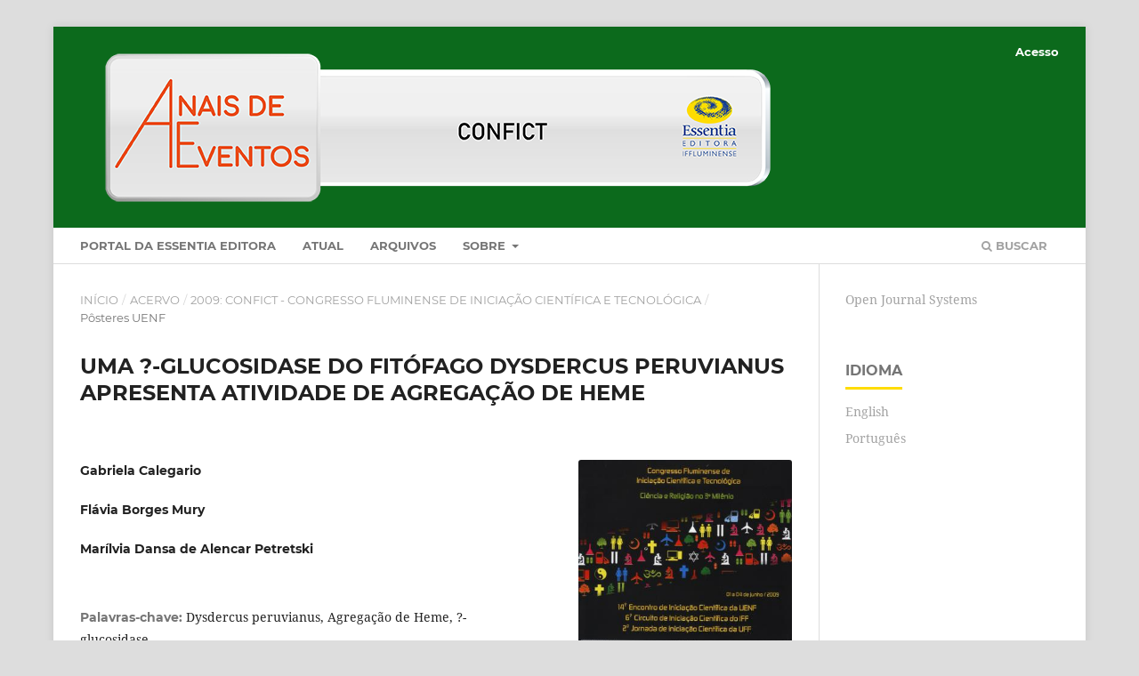

--- FILE ---
content_type: text/html; charset=utf-8
request_url: https://editoraessentia.iff.edu.br/index.php/confict/article/view/1113
body_size: 4135
content:
<!DOCTYPE html>
<html lang="pt-BR" xml:lang="pt-BR">
<head>
	<meta charset="utf-8">
	<meta name="viewport" content="width=device-width, initial-scale=1.0">
	<title>
		UMA ?-GLUCOSIDASE DO FITÓFAGO DYSDERCUS PERUVIANUS APRESENTA ATIVIDADE DE AGREGAÇÃO DE HEME
							| Confict
			</title>

	
<meta name="generator" content="Open Journal Systems 3.4.0.8">
<link rel="schema.DC" href="http://purl.org/dc/elements/1.1/" />
<meta name="DC.Creator.PersonalName" content="Gabriela Calegario"/>
<meta name="DC.Creator.PersonalName" content="Flávia Borges Mury"/>
<meta name="DC.Creator.PersonalName" content="Marílvia Dansa de Alencar Petretski"/>
<meta name="DC.Date.dateSubmitted" scheme="ISO8601" content="2011-03-14"/>
<meta name="DC.Date.issued" scheme="ISO8601" content="2010-06-22"/>
<meta name="DC.Date.modified" scheme="ISO8601" content="2011-03-22"/>
<meta name="DC.Description" xml:lang="pt" content="Dysdercus peruvianus é um Hemiptera fitófago. A ordem Hemiptera caracteriza-se pela presença de membranas perimicrovilares que estão em contato direto com o bolo alimentar, e são responsáveis pela absorção de aminoácidos nesta espécie. A ?-glucosidase é a enzima marcadora destas membranas em R. prolixus e D. peruvianus. Este trabalho consiste em analisar a capacidade da ?-glucosidase de epitélio intestinal de D. peruvianus, de agregar heme in vitro e in vivo, e a dependência de pH deste processo. No teste de agregação de heme in vivo, os insetos foram alimentados com hemoglobina e dissecados para retirada do epitélio e conteúdo intestinais. No ensaio de síntese de agregados de heme foi feito controle com o conteúdo em tampão acetato de sódio, na presença de hemina. Para o ensaio in vivo incubou-se em tampão acetato de sódio, o conteúdo intestinal dos D. peruvianus alimentados com hemoglobina, por 24h a 28 0C . As análises dos agregados de heme foram feitas em espectrofotômetro a 400 nm. Na análise da dependência de pH foram dissecados 30 insetos e, a partir do epitélio intestinal, foi realizada extração protéica. 15 ?g do extrato foram incubadas em diferentes pHs (4,0-9,0). Os insetos que foram alimentados com hemoglobina apresentaram uma maior formação de agregados de heme quando comparados com insetos que estavam sob dieta natural (semente de algodão). Ao avaliarmos a contribuição do pH para a formação de agregados de heme in vitro verificamos que ocorreu uma maior formação de agregados de heme em pH 4,5. Este resultado está de acordo com os dados observados na literatura para Rhodnius prolixus e Plasmodium. De posse dos resultados sugerimos que D. peruvianus possui os fatores necessários à formação de agregados de heme similares aos descritos para R. prolixus, sugerindo uma pré-adaptação deste grupo de insetos à hematofagia."/>
<meta name="DC.Identifier" content="1113"/>
<meta name="DC.Identifier.URI" content="https://editoraessentia.iff.edu.br/index.php/confict/article/view/1113"/>
<meta name="DC.Language" scheme="ISO639-1" content="pt"/>
<meta name="DC.Source" content="Confict"/>
<meta name="DC.Source.URI" content="https://editoraessentia.iff.edu.br/index.php/confict"/>
<meta name="DC.Subject" xml:lang="pt" content="Dysdercus peruvianus"/>
<meta name="DC.Subject" xml:lang="pt" content="Agregação de Heme"/>
<meta name="DC.Subject" xml:lang="pt" content="?-glucosidase"/>
<meta name="DC.Title" content="UMA ?-GLUCOSIDASE DO FITÓFAGO DYSDERCUS PERUVIANUS APRESENTA ATIVIDADE DE AGREGAÇÃO DE HEME"/>
<meta name="DC.Type" content="Text.Serial.Journal"/>
<meta name="DC.Type.articleType" content="Pôsteres UENF"/>
<meta name="gs_meta_revision" content="1.1"/>
<meta name="citation_journal_title" content="Confict"/>
<meta name="citation_journal_abbrev" content="CONFICT"/>
<meta name="citation_author" content="Gabriela Calegario"/>
<meta name="citation_author" content="Flávia Borges Mury"/>
<meta name="citation_author" content="Marílvia Dansa de Alencar Petretski"/>
<meta name="citation_title" content="UMA ?-GLUCOSIDASE DO FITÓFAGO DYSDERCUS PERUVIANUS APRESENTA ATIVIDADE DE AGREGAÇÃO DE HEME"/>
<meta name="citation_language" content="pt"/>
<meta name="citation_date" content="2009"/>
<meta name="citation_abstract_html_url" content="https://editoraessentia.iff.edu.br/index.php/confict/article/view/1113"/>
<meta name="citation_abstract" xml:lang="pt" content="Dysdercus peruvianus é um Hemiptera fitófago. A ordem Hemiptera caracteriza-se pela presença de membranas perimicrovilares que estão em contato direto com o bolo alimentar, e são responsáveis pela absorção de aminoácidos nesta espécie. A ?-glucosidase é a enzima marcadora destas membranas em R. prolixus e D. peruvianus. Este trabalho consiste em analisar a capacidade da ?-glucosidase de epitélio intestinal de D. peruvianus, de agregar heme in vitro e in vivo, e a dependência de pH deste processo. No teste de agregação de heme in vivo, os insetos foram alimentados com hemoglobina e dissecados para retirada do epitélio e conteúdo intestinais. No ensaio de síntese de agregados de heme foi feito controle com o conteúdo em tampão acetato de sódio, na presença de hemina. Para o ensaio in vivo incubou-se em tampão acetato de sódio, o conteúdo intestinal dos D. peruvianus alimentados com hemoglobina, por 24h a 28 0C . As análises dos agregados de heme foram feitas em espectrofotômetro a 400 nm. Na análise da dependência de pH foram dissecados 30 insetos e, a partir do epitélio intestinal, foi realizada extração protéica. 15 ?g do extrato foram incubadas em diferentes pHs (4,0-9,0). Os insetos que foram alimentados com hemoglobina apresentaram uma maior formação de agregados de heme quando comparados com insetos que estavam sob dieta natural (semente de algodão). Ao avaliarmos a contribuição do pH para a formação de agregados de heme in vitro verificamos que ocorreu uma maior formação de agregados de heme em pH 4,5. Este resultado está de acordo com os dados observados na literatura para Rhodnius prolixus e Plasmodium. De posse dos resultados sugerimos que D. peruvianus possui os fatores necessários à formação de agregados de heme similares aos descritos para R. prolixus, sugerindo uma pré-adaptação deste grupo de insetos à hematofagia."/>
<meta name="citation_keywords" xml:lang="pt" content="Dysdercus peruvianus"/>
<meta name="citation_keywords" xml:lang="pt" content="Agregação de Heme"/>
<meta name="citation_keywords" xml:lang="pt" content="?-glucosidase"/>
<link rel="alternate" type="application/atom+xml" href="https://editoraessentia.iff.edu.br/index.php/confict/gateway/plugin/APP%5Cplugins%5Cgeneric%5CwebFeed%5CWebFeedGatewayPlugin/atom">
<link rel="alternate" type="application/rdf+xml" href="https://editoraessentia.iff.edu.br/index.php/confict/gateway/plugin/APP%5Cplugins%5Cgeneric%5CwebFeed%5CWebFeedGatewayPlugin/rss">
<link rel="alternate" type="application/rss+xml" href="https://editoraessentia.iff.edu.br/index.php/confict/gateway/plugin/APP%5Cplugins%5Cgeneric%5CwebFeed%5CWebFeedGatewayPlugin/rss2">
	<link rel="stylesheet" href="https://editoraessentia.iff.edu.br/index.php/confict/$$$call$$$/page/page/css?name=stylesheet" type="text/css" /><link rel="stylesheet" href="https://editoraessentia.iff.edu.br/lib/pkp/styles/fontawesome/fontawesome.css?v=3.4.0.8" type="text/css" /><link rel="stylesheet" href="https://editoraessentia.iff.edu.br/public/journals/3/styleSheet.css?d=" type="text/css" /><link rel="stylesheet" href="https://editoraessentia.iff.edu.br/public/site/styleSheet.css?v=3.4.0.8" type="text/css" />
</head>
<body class="pkp_page_article pkp_op_view has_site_logo" dir="ltr">

	<div class="pkp_structure_page">

				<header class="pkp_structure_head" id="headerNavigationContainer" role="banner">
						
 <nav class="cmp_skip_to_content" aria-label="Ir para os links de conteúdo">
	<a href="#pkp_content_main">Ir para o conteúdo principal</a>
	<a href="#siteNav">Ir para o menu de navegação principal</a>
		<a href="#pkp_content_footer">Ir para o rodapé</a>
</nav>

			<div class="pkp_head_wrapper">

				<div class="pkp_site_name_wrapper">
					<button class="pkp_site_nav_toggle">
						<span>Open Menu</span>
					</button>
										<div class="pkp_site_name">
																<a href="						https://editoraessentia.iff.edu.br/index.php/confict/index
					" class="is_img">
							<img src="https://editoraessentia.iff.edu.br/public/journals/3/pageHeaderLogoImage_pt_BR.png" width="800" height="200"  />
						</a>
										</div>
				</div>

				
				<nav class="pkp_site_nav_menu" aria-label="Navegação no Site">
					<a id="siteNav"></a>
					<div class="pkp_navigation_primary_row">
						<div class="pkp_navigation_primary_wrapper">
																				<ul id="navigationPrimary" class="pkp_navigation_primary pkp_nav_list">
								<li class="">
				<a href="http://www.essentiaeditora.iff.edu.br/">
					Portal da Essentia Editora
				</a>
							</li>
								<li class="">
				<a href="https://editoraessentia.iff.edu.br/index.php/confict/issue/current">
					Atual
				</a>
							</li>
								<li class="">
				<a href="https://editoraessentia.iff.edu.br/index.php/confict/issue/archive">
					Arquivos
				</a>
							</li>
															<li class="">
				<a href="https://editoraessentia.iff.edu.br/index.php/confict/about">
					Sobre
				</a>
									<ul>
																					<li class="">
									<a href="https://editoraessentia.iff.edu.br/index.php/confict/about">
										Sobre a Revista
									</a>
								</li>
																												<li class="">
									<a href="https://editoraessentia.iff.edu.br/index.php/confict/about/submissions">
										Submissões
									</a>
								</li>
																																																						<li class="">
									<a href="https://editoraessentia.iff.edu.br/index.php/confict/about/contact">
										Contato
									</a>
								</li>
																		</ul>
							</li>
			</ul>

				

																						<div class="pkp_navigation_search_wrapper">
									<a href="https://editoraessentia.iff.edu.br/index.php/confict/search" class="pkp_search pkp_search_desktop">
										<span class="fa fa-search" aria-hidden="true"></span>
										Buscar
									</a>
								</div>
													</div>
					</div>
					<div class="pkp_navigation_user_wrapper" id="navigationUserWrapper">
							<ul id="navigationUser" class="pkp_navigation_user pkp_nav_list">
															<li class="profile">
				<a href="https://editoraessentia.iff.edu.br/index.php/confict/login">
					Acesso
				</a>
							</li>
										</ul>

					</div>
				</nav>
			</div><!-- .pkp_head_wrapper -->
		</header><!-- .pkp_structure_head -->

						<div class="pkp_structure_content has_sidebar">
			<div class="pkp_structure_main" role="main">
				<a id="pkp_content_main"></a>

<div class="page page_article">
			<nav class="cmp_breadcrumbs" role="navigation" aria-label="Você está aqui:">
	<ol>
		<li>
			<a href="https://editoraessentia.iff.edu.br/index.php/confict/index">
				Início
			</a>
			<span class="separator">/</span>
		</li>
		<li>
			<a href="https://editoraessentia.iff.edu.br/index.php/confict/issue/archive">
				Acervo
			</a>
			<span class="separator">/</span>
		</li>
					<li>
				<a href="https://editoraessentia.iff.edu.br/index.php/confict/issue/view/32">
					2009: CONFICT - Congresso Fluminense de Iniciação Científica e Tecnológica
				</a>
				<span class="separator">/</span>
			</li>
				<li class="current" aria-current="page">
			<span aria-current="page">
									Pôsteres UENF
							</span>
		</li>
	</ol>
</nav>
	
		  	 <article class="obj_article_details">

		
	<h1 class="page_title">
		UMA ?-GLUCOSIDASE DO FITÓFAGO DYSDERCUS PERUVIANUS APRESENTA ATIVIDADE DE AGREGAÇÃO DE HEME
	</h1>

	
	<div class="row">
		<div class="main_entry">

							<section class="item authors">
					<h2 class="pkp_screen_reader">Autores</h2>
					<ul class="authors">
											<li>
							<span class="name">
								Gabriela Calegario
							</span>
																																		</li>
											<li>
							<span class="name">
								Flávia Borges Mury
							</span>
																																		</li>
											<li>
							<span class="name">
								Marílvia Dansa de Alencar Petretski
							</span>
																																		</li>
										</ul>
				</section>
			
									

									<section class="item keywords">
				<h2 class="label">
										Palavras-chave:
				</h2>
				<span class="value">
											Dysdercus peruvianus, 											Agregação de Heme, 											?-glucosidase									</span>
			</section>
			
										<section class="item abstract">
					<h2 class="label">Resumo</h2>
					Dysdercus peruvianus é um Hemiptera fitófago. A ordem Hemiptera caracteriza-se pela presença de membranas perimicrovilares que estão em contato direto com o bolo alimentar, e são responsáveis pela absorção de aminoácidos nesta espécie. A ?-glucosidase é a enzima marcadora destas membranas em R. prolixus e D. peruvianus. Este trabalho consiste em analisar a capacidade da ?-glucosidase de epitélio intestinal de D. peruvianus, de agregar heme in vitro e in vivo, e a dependência de pH deste processo. No teste de agregação de heme in vivo, os insetos foram alimentados com hemoglobina e dissecados para retirada do epitélio e conteúdo intestinais. No ensaio de síntese de agregados de heme foi feito controle com o conteúdo em tampão acetato de sódio, na presença de hemina. Para o ensaio in vivo incubou-se em tampão acetato de sódio, o conteúdo intestinal dos D. peruvianus alimentados com hemoglobina, por 24h a 28 0C . As análises dos agregados de heme foram feitas em espectrofotômetro a 400 nm. Na análise da dependência de pH foram dissecados 30 insetos e, a partir do epitélio intestinal, foi realizada extração protéica. 15 ?g do extrato foram incubadas em diferentes pHs (4,0-9,0). Os insetos que foram alimentados com hemoglobina apresentaram uma maior formação de agregados de heme quando comparados com insetos que estavam sob dieta natural (semente de algodão). Ao avaliarmos a contribuição do pH para a formação de agregados de heme in vitro verificamos que ocorreu uma maior formação de agregados de heme em pH 4,5. Este resultado está de acordo com os dados observados na literatura para Rhodnius prolixus e Plasmodium. De posse dos resultados sugerimos que D. peruvianus possui os fatores necessários à formação de agregados de heme similares aos descritos para R. prolixus, sugerindo uma pré-adaptação deste grupo de insetos à hematofagia.
				</section>
			
			

						
																																	
						
		</div><!-- .main_entry -->

		<div class="entry_details">

										<div class="item cover_image">
					<div class="sub_item">
													<a href="https://editoraessentia.iff.edu.br/index.php/confict/issue/view/32">
								<img src="https://editoraessentia.iff.edu.br/public/journals/3/cover_issue_32_pt_BR.JPG" alt="">
							</a>
											</div>
				</div>
			
									
			
						
										<div class="item issue">

											<section class="sub_item">
							<h2 class="label">
								Edição
							</h2>
							<div class="value">
								<a class="title" href="https://editoraessentia.iff.edu.br/index.php/confict/issue/view/32">
									2009: CONFICT - Congresso Fluminense de Iniciação Científica e Tecnológica
								</a>
							</div>
						</section>
					
											<section class="sub_item">
							<h2 class="label">
								Seção
							</h2>
							<div class="value">
								Pôsteres UENF
							</div>
						</section>
					
									</div>
			
						
						
			

		</div><!-- .entry_details -->
	</div><!-- .row -->

</article>

	

</div><!-- .page -->

	</div><!-- pkp_structure_main -->

									<div class="pkp_structure_sidebar left" role="complementary">
				<div class="pkp_block block_developed_by">
	<h2 class="pkp_screen_reader">
		Desenvolvido por
	</h2>

	<div class="content">
		<a href="https://pkp.sfu.ca/ojs/">
			Open Journal Systems
		</a>
	</div>
</div>
<div class="pkp_block block_language">
	<h2 class="title">
		Idioma
	</h2>

	<div class="content">
		<ul>
							<li class="locale_en" lang="en">
					<a href="https://editoraessentia.iff.edu.br/index.php/confict/user/setLocale/en?source=%2Findex.php%2Fconfict%2Farticle%2Fview%2F1113">
						English
					</a>
				</li>
							<li class="locale_pt_BR current" lang="pt-BR">
					<a href="https://editoraessentia.iff.edu.br/index.php/confict/user/setLocale/pt_BR?source=%2Findex.php%2Fconfict%2Farticle%2Fview%2F1113">
						Português
					</a>
				</li>
					</ul>
	</div>
</div><!-- .block_language -->

			</div><!-- pkp_sidebar.left -->
			</div><!-- pkp_structure_content -->

<div class="pkp_structure_footer_wrapper" role="contentinfo">
	<a id="pkp_content_footer"></a>

	<div class="pkp_structure_footer">

		
		<div class="pkp_brand_footer">
			<a href="https://editoraessentia.iff.edu.br/index.php/confict/about/aboutThisPublishingSystem">
				<img alt="Mais informações sobre o sistema de publicação, a plataforma e o fluxo de publicação do OJS/PKP." src="https://editoraessentia.iff.edu.br/templates/images/ojs_brand.png">
			</a>
		</div>
	</div>
</div><!-- pkp_structure_footer_wrapper -->

</div><!-- pkp_structure_page -->

<script src="https://editoraessentia.iff.edu.br/lib/pkp/lib/vendor/components/jquery/jquery.js?v=3.4.0.8" type="text/javascript"></script><script src="https://editoraessentia.iff.edu.br/lib/pkp/lib/vendor/components/jqueryui/jquery-ui.js?v=3.4.0.8" type="text/javascript"></script><script src="https://editoraessentia.iff.edu.br/plugins/themes/default/js/lib/popper/popper.js?v=3.4.0.8" type="text/javascript"></script><script src="https://editoraessentia.iff.edu.br/plugins/themes/default/js/lib/bootstrap/util.js?v=3.4.0.8" type="text/javascript"></script><script src="https://editoraessentia.iff.edu.br/plugins/themes/default/js/lib/bootstrap/dropdown.js?v=3.4.0.8" type="text/javascript"></script><script src="https://editoraessentia.iff.edu.br/plugins/themes/default/js/main.js?v=3.4.0.8" type="text/javascript"></script><script type="text/javascript">
(function (w, d, s, l, i) { w[l] = w[l] || []; var f = d.getElementsByTagName(s)[0],
j = d.createElement(s), dl = l != 'dataLayer' ? '&l=' + l : ''; j.async = true;
j.src = 'https://www.googletagmanager.com/gtag/js?id=' + i + dl; f.parentNode.insertBefore(j, f);
function gtag(){dataLayer.push(arguments)}; gtag('js', new Date()); gtag('config', i); })
(window, document, 'script', 'dataLayer', 'UA-23389537-4');
</script>


</body>
</html>
